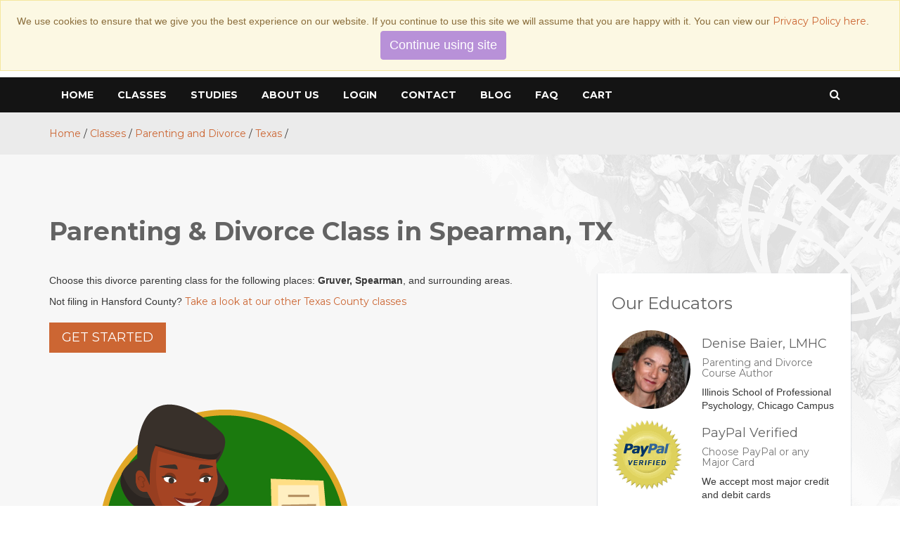

--- FILE ---
content_type: text/html; charset=UTF-8
request_url: https://www.certevia.com/classes/parenting-divorce/tx/parenting-and-divorce-class-hansford-co-tx.html
body_size: 9524
content:
<!doctype html>
<html class="no-js" lang="en">
<head>
     <base href="https://www.certevia.com/" /> <!--[if IE]></base><![endif]-->
     <script async src="https://www.googletagmanager.com/gtag/js?id=AW-1043657101"></script>
<script>
  window.dataLayer = window.dataLayer || [];
  function gtag(){dataLayer.push(arguments);}
  gtag('set', 'linker', {
    'domains': ['parentingclassfordivorce.com', 'certevia.com', 'parent.certevia.com'],
    'accept_incoming': true,
    'decorate_forms': true
  });
  gtag('js', new Date());
  gtag('config', 'AW-1043657101', { 'allow_enhanced_conversions': true });
</script>
     
     <link rel="canonical" href="https://www.certevia.com/classes/parenting-divorce/tx/parenting-and-divorce-class-hansford-co-tx.html" />
     <link rel="preconnect" href="https://fonts.googleapis.com/" crossorigin>
     <link rel='dns-prefetch' href='//fonts.googleapis.com' />
    <meta charset="UTF-8" />
    <meta name="robots" content="max-snippet:-1, max-image-preview:large, max-video-preview:-1"/>
   <script type="application/ld+json">
{
  "@context": "http://schema.org",
  "@type": "Organization",
  "url": "https://www.certevia.com/",
  "logo": "https://www.certevia.com/assets/themes/cv/img/certevia-logo-190x50-trans.png",
  "address": {
    	"@type": "PostalAddress",
    	"addressLocality": "Fort Myers",
    	"addressRegion": "FL",
    	"postalCode":"33994",
    	"streetAddress": "P.O. Box 51424"
  	},
  	"description": "Certevia /sɛrtəˈ viːə/  is a for-profit education company which offers massive open online courses. Certevia works with colleges and universities to make some of their courses available online, and offers courses in parenting and divorce, food safety, children of divorce, and other subjects.",
  	"name": "Certevia",
  	"telephone": "+1-239-693-8893",
  		
  	"sameAs" : ["https://www.facebook.com/certevia",
    	"https://www.youtube.com/user/EducationPrograms",
    	"https://vimeo.com/certevia",
    	"https://www.wikidata.org/wiki/Q86999597",
    	""]
}
</script>
<!--


                                                                                                           
     ##### /    ##   ###                /              # ###                                               
  ######  /  #####    ###             #/             /  /###  /                                            
 /#   /  /     #####   ###            ##            /  /  ###/                                             
/    /  ##     # ##      ##           ##           /  ##   ##                                              
    /  ###     #         ##           ##          /  ###                                                   
   ##   ##     #         ##    /##    ## /###    ##   ##            /##       /###   ###  /###     /###    
   ##   ##     #         ##   / ###   ##/ ###  / ##   ##   ###     / ###     / ###  / ###/ #### / / #### / 
   ##   ##     #         ##  /   ###  ##   ###/  ##   ##  /###  / /   ###   /   ###/   ##   ###/ ##  ###/  
   ##   ##     #         ## ##    ### ##    ##   ##   ## /  ###/ ##    ### ##    ##    ##       ####       
   ##   ##     #         ## ########  ##    ##   ##   ##/    ##  ########  ##    ##    ##         ###      
    ##  ##     #         ## #######   ##    ##    ##  ##     #   #######   ##    ##    ##           ###    
     ## #      #         /  ##        ##    ##     ## #      /   ##        ##    ##    ##             ###  
      ###      /##      /   ####    / ##    /#      ###     /    ####    / ##    /#    ##        /###  ##  
       #######/ #######/     ######/   ####/         ######/      ######/   ####/ ##   ###      / #### /   
         ####     ####        #####     ###            ###         #####     ###   ##   ###        ###/    
                                                                                                           
                                                                                                           
                                                                                                           
                                                                                                           
                                                                                                         
                                                                                                        
    Hey there! 
    Looking for a career? Contact WebGears.com 
     -->
    <title>Parenting & Divorce Class Hansford Co TX</title>
    
    <meta http-equiv="X-UA-Compatible" content="IE=edge">
    <meta name="description" content="Parenting and Divorce Class for Divorcing or Never Married Parents with free certificate. Court Approved for Hansford  County, Spearman TX  ">
        <meta name="viewport" content="width=device-width, initial-scale=1">
 
<!-- favicon
		============================================ -->		
        
        <!-- favicons-->
<link rel="shortcut icon" type="image/x-icon" href="assets/themes/cv/img/favicon.ico">		
<link rel="apple-touch-icon-precomposed" sizes="57x57" href="apple-touch-icon-57x57.png" />
<link rel="apple-touch-icon-precomposed" sizes="114x114" href="apple-touch-icon-114x114.png" />
<link rel="apple-touch-icon-precomposed" sizes="72x72" href="apple-touch-icon-72x72.png" />
<link rel="apple-touch-icon-precomposed" sizes="144x144" href="apple-touch-icon-144x144.png" />
<link rel="apple-touch-icon-precomposed" sizes="60x60" href="apple-touch-icon-60x60.png" />
<link rel="apple-touch-icon-precomposed" sizes="120x120" href="apple-touch-icon-120x120.png" />
<link rel="apple-touch-icon-precomposed" sizes="76x76" href="apple-touch-icon-76x76.png" />
<link rel="apple-touch-icon-precomposed" sizes="152x152" href="apple-touch-icon-152x152.png" />
<link rel="icon" type="image/png" href="favicon-196x196.png" sizes="196x196" />
<link rel="icon" type="image/png" href="favicon-96x96.png" sizes="96x96" />
<link rel="icon" type="image/png" href="favicon-32x32.png" sizes="32x32" />
<link rel="icon" type="image/png" href="favicon-16x16.png" sizes="16x16" />
<link rel="icon" type="image/png" href="favicon-128.png" sizes="128x128" />
<meta name="application-name" content="&nbsp;"/>
<meta name="msapplication-TileColor" content="#FFFFFF" />
<meta name="msapplication-TileImage" content="mstile-144x144.png" />
<meta name="msapplication-square70x70logo" content="mstile-70x70.png" />
<meta name="msapplication-square150x150logo" content="mstile-150x150.png" />
<meta name="msapplication-wide310x150logo" content="mstile-310x150.png" />
<meta name="msapplication-square310x310logo" content="mstile-310x310.png" />

		<!-- Google Fonts
		============================================ -->		
		<link href='//fonts.googleapis.com/css?family=Montserrat:400,700' rel='stylesheet' type='text/css'>
		
	<link rel="stylesheet" href="/assets/components/csssweet/custom/cv_custom_css.min.css">
<!-- meanmenu CSS
		============================================ -->		
        <link rel="stylesheet" href="assets/themes/cv/css/meanmenu.min.css">
		

<meta property="og:type" content="website" />



<meta property="og:title" name="twitter:title" content="Parenting & Divorce Class Hansford Co TX">
<meta property="og:url" name="twitter:url" content="https://www.certevia.com/classes/parenting-divorce/tx/parenting-and-divorce-class-hansford-co-tx.html">
<meta property="og:description" name="twitter:description" content="Parenting & Divorce Class in Spearman, TX">

<meta name="twitter:card" content="summary">



<meta name="twitter:image" property="og:image" content="https://www.certevia.com/assets/images/Tablet-Artboard-142-500px.png">


<meta property="fb:app_id" content="1910548595843277">



<!-- Hotjar Tracking Code for https://www.certevia.com -->
<script>
    (function(h,o,t,j,a,r){
        h.hj=h.hj||function(){(h.hj.q=h.hj.q||[]).push(arguments)};
        h._hjSettings={hjid:5064773,hjsv:6};
        a=o.getElementsByTagName('head')[0];
        r=o.createElement('script');r.async=1;
        r.src=t+h._hjSettings.hjid+j+h._hjSettings.hjsv;
        a.appendChild(r);
    })(window,document,'https://static.hotjar.com/c/hotjar-','.js?sv=');
</script>
<style>
.cookieconsent {position: fixed;top: 0;left: 0;width: 100%;z-index: 9999;text-align:center;border-radius: 0;}div.cookieconsent {border-color: #f5e79e;}div.alert-warning {background-color: #fcf8e3;color: #8a6d3b;}.cookieconsent p {line-height: 2;}.cookieconsent p.text-center {text-align: center;}.cookieconsent .btn-info {border-color: #965cc5;color: #fff;background-color: #b891d8;border-color: #b891d8;}.btn {display: inline-block;margin-bottom: 0;font-weight: normal;text-align: center;vertical-align: middle;-ms-touch-action: manipulation;touch-action: manipulation;cursor: pointer;background-image: none;border: 1px solid transparent;border-top-color: transparent;border-right-color: transparent;border-bottom-color: transparent;border-left-color: transparent;white-space: nowrap;padding: 6px 12px;font-size: 18px;line-height: 1.5;border-radius: 4px;-webkit-user-select: none;-moz-user-select: none;-ms-user-select: none;user-select: none;}
</style>
</head>
<body>
    
<!-- Google Tag Manager 2025 (noscript) -->

<!-- End Google Tag Manager (noscript) -->
<!--[if lt IE 8]>
            <p class="browserupgrade">You are using an <strong>outdated</strong> browser. Please upgrade your browser to improve your experience.</p>
        <![endif]-->
<!--start header  area --> 
	<div class="header_area">
		<div class="container">
			<div class="row">
				<!-- header  logo --> 
				<div class="col-md-4 col-sm-3 col-xs-12">
					<div class="logo"><a href="index.html"><img src="assets/themes/cv/img/certevia-logo-190x50-trans.png" alt="CerteVia Education Programs" /></a></div>
				</div>
				<!-- end header  logo --> 
				<div class="col-md-8 col-sm-9 col-xs-12">
					<div>
						<div class="form pull-right">
<div class="language">							
<form action="#" id="drop">
<select class="form-lan" name="choices" onchange="if(this.options[this.selectedIndex].value != ''){window.top.location.href=this.options[this.selectedIndex].value}">
<option value="#" onclick="go()">Language</option>
<option value="https://www.certevia.com/classes/parenting-divorce/tx/parenting-and-divorce-class-hansford-co-tx.html" class="en active">English</option>
<option value="https://www.certevia.com/es/cursos/parenting-divorce/tx/parenting-and-divorce-class-hansford-co-tx.html" class="es">Spanish</option>
</select>
</form>
						 
							</div>
						</div>
						<div class="social_icon pull-right">
							<p>
							   <a target="_blank" rel="noopener" title="Certevia on Facebook" href="https://www.facebook.com/certevia" class="icon-set"><i class="fa fa-facebook"></i></a> 
<a target="_blank" rel="noopener" title="Certevia on Vimeo" href="https://vimeo.com/certevia" class="icon-set"><i class="fa fa-vimeo"></i></a>
 

							</p>
						</div>				
					</div>
					<div class="phone_address pull-right clear">
						<p class="no-margin">
						  <small>
							  <span class="text-msg"> Have any questions?
 </span>
							  <span class="icon-set"><i class="fa fa-phone"></i> <a href="tel:+1-800-767-8193">+1-800-767-8193</a></span> 
							  <span class="icon-set"><i class="fa fa-envelope"></i> ep@certevia.com</span> 
						  </small>
						</p>				
					</div>
				</div>
			</div>
		</div>
	</div>
    <!--end header  area --> 
<!--Start nav  area --> 
	<div class="nav_area">
		<div class="container">
			<div class="row">
				<!--nav item-->
				<div class="col-md-12 col-sm-12 col-xs-12">
					<!--  nav menu-->
					<nav class="menu">
<ul class="navid pull-left"><li><a href="https://www.certevia.com/" >Home</a></li><li class="active"><a href="https://www.certevia.com/classes/" >Classes</a><ul class=""><li class="active"><a href="https://www.certevia.com/classes/parenting-divorce/" >Parenting and Divorce</a></li></ul></li><li><a href="https://www.certevia.com/studies/evidence-based-education-programs/" >Studies</a><ul class=""><li><a href="https://www.certevia.com/studies/evidence-based-education-programs/" >Evidence & Studies</a></li></ul></li><li><a href="https://www.certevia.com/about-us/" >About Us</a><ul class=""><li><a href="https://www.certevia.com/about-us/faculty-and-staff.html" >Faculty and Staff</a></li><li><a href="https://www.certevia.com/about-us/partners/" >Our Partners</a></li></ul></li><li><a href="https://www.certevia.com/login.html" >Login</a></li><li><a href="https://www.certevia.com/contact.html" >Contact</a><ul class=""><li><a href="https://www.certevia.com/contact/indigent-financial-aid.html" >Financial Aid</a></li></ul></li><li><a href="https://www.certevia.com/blog/" certevia>Blog</a></li><li><a href="https://www.certevia.com/frequently-asked-questions.html" >FAQ</a></li><li><a href="https://www.certevia.com/cgi-bin/cartit.cgi" >cart</a></li></ul>
</nav>
					<!--end  nav menu-->
<div class="search pull-right">
						<div class="search-box">
<form id="my_id" action="https://www.certevia.com/search-results.html" method="get">
        <input id="searchField" required class="form_control" type="text" placeholder="search"  title="Enter something to search for here." label="search" name="search" value=""/>
<span class="search-open"><i class="fa fa-search search"></i><i class="fa fa-close hidden close"></i></span>
        
        <input type="hidden" name="id" value="23" />
</form>
							
							
						</div>
					</div>
				</div>
				<!--end nav item -->
			</div>	
		</div>
	
	</div>
	<!--end nav  area -->

<!--Start mobile menu  area -->
	<div class="mobile_memu_area">
		<div class="container">
			<div class="row">
				<div class="col-lg-12 col-md-12 col-sm-12">
					<div class="mobile_memu">
					<!--  nav menu-->
					<nav>
<ul class="navid"><li><a href="https://www.certevia.com/" >Home</a></li><li class="active"><a href="https://www.certevia.com/classes/" >Classes</a><ul class=""><li class="active"><a href="https://www.certevia.com/classes/parenting-divorce/" >Parenting and Divorce</a></li></ul></li><li><a href="https://www.certevia.com/studies/evidence-based-education-programs/" >Studies</a><ul class=""><li><a href="https://www.certevia.com/studies/evidence-based-education-programs/" >Evidence & Studies</a></li></ul></li><li><a href="https://www.certevia.com/about-us/" >About Us</a><ul class=""><li><a href="https://www.certevia.com/about-us/faculty-and-staff.html" >Faculty and Staff</a></li><li><a href="https://www.certevia.com/about-us/partners/" >Our Partners</a></li></ul></li><li><a href="https://www.certevia.com/login.html" >Login</a></li><li><a href="https://www.certevia.com/contact.html" >Contact</a><ul class=""><li><a href="https://www.certevia.com/contact/indigent-financial-aid.html" >Financial Aid</a></li></ul></li><li><a href="https://www.certevia.com/blog/" certevia>Blog</a></li><li><a href="https://www.certevia.com/frequently-asked-questions.html" >FAQ</a></li><li><a href="https://www.certevia.com/cgi-bin/cartit.cgi" >cart</a></li></ul>
						
					</nav>
					<!--end  nav menu-->
					</div>
				</div>
			</div>
		</div>
	</div>
	<!--end mobile menu  area --> 
<script type="application/ld+json">
{
  "@context": "https://schema.org",
  "@type": "Course",
  "name": "Parenting & Divorce Class in Spearman, TX",
  "description": "Parenting and Divorce Class for Divorcing or Never Married Parents with free certificate. Court Approved for Hansford  County, Spearman TX  ",
  "image": "https://www.certevia.com/assets/images/Tablet-Artboard-142-500px.png",
  "educationalCredentialAwarded": "Certevia Certificate",
  "inLanguage": ["en", "es"],
  "timeRequired": "PT4H",
  "provider": {
    "@type": "Organization",
    "name": "Certevia Education Programs",
    "sameAs": "https://www.certevia.com"
  },
  "offers": [{
   "@type": "Offer",
   "category": "Paid",
   "priceCurrency": "USD",
   "price": 40.00
}],
  "hascourseInstance": {
    "@type": "CourseInstance",
    "name": "Parenting & Divorce Class Hansford Co TX",
    "description": "Parenting and Divorce Class for Divorcing or Never Married Parents with free certificate. Court Approved for Hansford  County, Spearman TX  ",
    "image": "https://www.certevia.com/assets/images/Tablet-Artboard-142-500px.png",
    "courseMode": ["online", "onsite"],
    "courseWorkload": "PT4H",
    "startDate": "2025-12-04",
    "endDate": "2025-12-05"
   ,"instructor": [{
                "@type": "Person",
                "name": "Certevia",
                "image": "https://www.certevia.com/mstile-310x310.png",
                "url": "https://www.certevia.com/about-us/faculty-and-staff.html"
            }]
  }
}
</script>
	<!-- breadcrumb-area start -->
	<div class="breadcrumb-area">
		<div class="container">
			<div class="row">
				<div class="col-md-12">
				    
<div class="breadcrumb" id="breadcrumbs" >
						<ul itemscope itemtype="http://schema.org/BreadCrumbList">
<li itemprop="ItemListElement"  itemscope itemtype="http://schema.org/ListItem"><a itemprop="item",  href="https://www.certevia.com/" title="Home"><span itemprop="name">Home</span></a><meta itemprop="position" content="1" /> /</li>
<li itemprop="ItemListElement"  itemscope itemtype="http://schema.org/ListItem"><a itemprop="item",  href="https://www.certevia.com/classes/" title="Classes"><span itemprop="name">Classes</span></a><meta itemprop="position" content="2" /> /</li>
<li itemprop="ItemListElement"  itemscope itemtype="http://schema.org/ListItem"><a itemprop="item",  href="https://www.certevia.com/classes/parenting-divorce/" title="Parenting and Divorce"><span itemprop="name">Parenting and Divorce</span></a><meta itemprop="position" content="3" /> /</li>
<li itemprop="ItemListElement"  itemscope itemtype="http://schema.org/ListItem"><a itemprop="item",  href="https://www.certevia.com/classes/parenting-divorce/tx/" title="Texas  "><span itemprop="name">Texas  </span></a><meta itemprop="position" content="4" /> /</li>
</ul>
					</div>
<!--schema for Google-->
<script type="application/ld+json">
{
"@context": "https://schema.org",
"@type": "BreadcrumbList",
  "itemListElement":[
  {
    "@type": "ListItem",
    "position": 1,
    "name": "Home",
    "item": "https://www.certevia.com/"
  },{
    "@type": "ListItem",
    "position": 2,
    "name": "Classes",
    "item": "https://www.certevia.com/classes/"
  },{
    "@type": "ListItem",
    "position": 3,
    "name": "Parenting and Divorce",
    "item": "https://www.certevia.com/classes/parenting-divorce/"
  },{
    "@type": "ListItem",
    "position": 4,
    "name": "Texas  ",
    "item": "https://www.certevia.com/classes/parenting-divorce/tx/"
  }
  ]
}
</script>

</div>
			</div>
		</div>
	</div>
	<!-- breadcrumb-area end -->	
<div class="courses_area">
<div class="container">
<div class="row">
<div class="col-md-12">
 <div class="title">
     
<h1 class="single_courcse_title">
Parenting & Divorce Class in Spearman, TX</h1>

</div>
</div>
</div>


	<div class="single_courcse">

			<div class="row">
				<div class="col-md-8 col-sm-6">
<div class="single_cos_item">

<p>Choose this divorce parenting class for the following places: <strong>Gruver, Spearman</strong>, and surrounding areas.</p><p>Not filing in Hansford County? 
 <a href="https://www.certevia.com/classes/parenting-divorce/tx/">Take a look at our other Texas County classes</a></p>
<div class="infobox">
    <p><a class="readmore about_more" href="https://parent.certevia.com/amember/signup/06EUVvqWV">Get Started</a></p>
    <a href="https://parent.certevia.com/amember/signup/06EUVvqWV"><img src="/assets/images/Tablet-Artboard-142-500px.png" alt="4 Hour Parenting Class for Divorce Signup" title="4 Hour Parenting Class for Divorce Signup"></a>
			<h3>Free Certificate <em>included</em>. English or Español Course.</h3>
</div>
<p>Our <strong>Evidence Based</strong> proven effective 
(<a href="https://www.certevia.com/studies/evidence-based-education-programs/" title="Evidence Based Study Validates Certevia Parenting & Divorce Class" target="_new">Published Study</a>) Parenting & Divorce Class in Spearman, TX is a <em> 4 hour Parent Education and Family Stabilization</em> class. Our class is easy to do, <em>Mobile Friendly</em>, <strong>audio narrated</strong>, meets requirements set forth in <a target="_blank" title="(PDF) Meets Texas Family Code 105.009" href="assets/media/TX_Statute_Sec105.009.pdf">Texas Family Code 105.009</a>.</p>


<p class="success"><em>Court Acceptance- <strong>Guaranteed</strong></em>. <strong>This Texas Parent Education and Family Stabilization online course meets the requirements set forth by the State of Texas</strong>.</p>

<p>The course includes information on the following issues:</p>
<ul class="arrow dotted">
<li><i class="fa fa-check-circle" aria-hidden="true"></i> the emotional effects of divorce on parents;</li>
<li><i class="fa fa-check-circle" aria-hidden="true"></i> the emotional and behavioral reactions to divorce by young children and adolescents;</li>
<li><i class="fa fa-check-circle" aria-hidden="true"></i> parenting issues relating to the concerns and needs of children at different development stages;</li>
<li><i class="fa fa-check-circle" aria-hidden="true"></i> stress indicators in young children and adolescents;</li>
<li><i class="fa fa-check-circle" aria-hidden="true"></i> conflict management;</li>
<li><i class="fa fa-check-circle" aria-hidden="true"></i> family stabilization through development of a coparenting relationship;</li>
<li><i class="fa fa-check-circle" aria-hidden="true"></i> the financial responsibilities of parenting;</li>
<li><i class="fa fa-check-circle" aria-hidden="true"></i> family violence, spousal abuse, and child abuse and neglect; and</li>
<li><i class="fa fa-check-circle" aria-hidden="true"></i> the availability of community services and resources.</li>
</ul>
<h2>This is the course you need to take</h2>
<p>When parents break up in the State of Texas, Texas Statute Sec 105.009 states the court may require both parents to complete a course like ours if deemed in the best interest of the child. We've helped over half a million people get their required certificate- and helped them learn new ways to work through a difficult time of their lives- let us help you benefit from our decades of experience helping people just like you.</p>

<p>We Promise:</p>
<ul class="check dotted">
<li><i class="fa fa-check-circle" aria-hidden="true"></i> NO hidden fees</li>
<li><i class="fa fa-check-circle" aria-hidden="true"></i> Easy learning material</li>
<li><i class="fa fa-check-circle" aria-hidden="true"></i> Guaranteed court acceptance</li>
<li><i class="fa fa-check-circle" aria-hidden="true"></i> Testing only as required by law</li>
<li><i class="fa fa-check-circle" aria-hidden="true"></i> Stop and Start as needed</li>
<li><i class="fa fa-check-circle" aria-hidden="true"></i> Download and Print your certificate instantly at no extra cost</li>
<li><i class="fa fa-check-circle" aria-hidden="true"></i> We're here to help if you need us-- toll free-- so go ahead and Enroll Now.</li>
</ul>
<div class="infobox">
			<p>Free Certificate included. English or Español Course.</p>
<p><a class="readmore about_more" href="https://parent.certevia.com/amember/signup/06EUVvqWV">
    
   Get Started
</a></p></div>

</div>
</div>

<div class="col-md-4 col-sm-6">

<!--widget courses  -->

<div class="met-box"><h3 class="met-box-title">Our Educators</h3>
<div class="tutor">
							<div class="tutor_thumb"><img src="assets/images/faculty/Denise-Baier-2020-480x480.jpg" alt="Denise Baier, LMHC " /></div>
							<div class="tutor_content">
								<h4>Denise Baier, LMHC </h4>
								<h5 class="text-muted">Parenting and Divorce Course Author</h5>
								<p class="at-desc"> Illinois School of Professional Psychology, Chicago Campus</p>
															
							</div>
						</div>
						<div class="tutor_thumb"><img src="/assets/themes/cv/img/home1/verification_seal.gif" alt="Official PayPal Seal"><!-- End Official PayPal Seal --></div>
						<div class="tutor_content">
								<h4>PayPal Verified</h4>
								<h5 class="text-muted">Choose PayPal or any Major Card</h5>
								<p class="at-desc">We accept most major credit and debit cards</p>
															
							</div>
<h3 class="met-box-title">35 Years Service</h3>
<p><img src="assets/images/25-years-flat.gif" alt="Since 1990 over 35 years of service" /></p>
<p>Since 1990 over 500,000 individuals have successfully received their Court Ordered Parenting Course certificates through Certevia Education Programs.</p>	
<h4>What Students Learned</h4>
	<p>Here are unedited random quotes from among our <em>over half million</em> successful students:</p>
	

<!--actual student quotes-->


<blockquote style="text-transform:capitalize;">
    
        
    
    <h5 style="text-transform:capitalize;">Children come first at all cost</h5></blockquote>


<blockquote style="text-transform:capitalize;">
    
        
    
    <h5 style="text-transform:capitalize;">I have learned that the little things mean more than you realize where children are concerened.  There will be life after divorce, it just takes time.</h5></blockquote>


<blockquote style="text-transform:capitalize;">
    
        
    
    <h5 style="text-transform:capitalize;">I have learned to be aware of my thoughts, feelings and actions in this divorce and to think about how they will affect my children, myself, and our long term relationship.</h5></blockquote>

<!--end student quotes--></div>

</div>
</div>
</div>
</div>
</div>



<!-- footer  area -->	
	<div class="footer_area">
		<div class="container">
			<div class="row">
				<div class="borderbottom">			
					<div class="col-md-6 col-sm-12">
						<div class="footer_top_left">
							<img src="/assets/themes/cv/img/certevia-logo-190x50-white-trans.png" alt="Certevia Logo" />
							<span>Education Programs</span>
						</div>
					</div>
					<div class="col-md-6 col-sm-12">
						
					</div>
				</div>
			</div>
			<!-- widget area -->
			<div class="row">
				<div class="col-md-6 col-sm-12">
					
				
					
									
				</div>
				<div class="col-md-3 col-sm-6">
					<!--single widget item -->
					<div class="single_widget">
						<div class="widget_content">
							<h4>Meet Certevia</h4>
							<ul>
								<li><a href="https://www.certevia.com/about-us/">About Us - Certevia Education Programs</a></li>
								<li><a href="https://www.certevia.com/about-us/partners/">Our Partners</a></li>
								
								<li><a href="https://www.certevia.com/about-us/certevia-sites.html">Certevia Sites</a></li>
								<li><a href="https://www.certevia.com/about-us/privacy-statement.html">Privacy statement</a></li>
								<li><a href="https://www.certevia.com/about-us/terms-and-conditions-of-use.html">Terms and Conditions of Use</a></li>
							</ul>
						</div>
					</div>
					<!--single widget item -->
					<div class="single_widget">
						<div class="widget_content">
							<h4>Help and Support</h4>
							<ul>
								<li><a href="https://www.certevia.com/search.html">Search Certevia</a></li>
								<li><a href="https://www.certevia.com/about-us/refund-policy.html">Refund Policy</a></li>
								<li><a href="https://www.certevia.com/frequently-asked-questions.html">FAQ</a></li>
								<li><a href="https://www.certevia.com/contact.html">Contact</a></li>
							</ul>
						</div>
					</div>					
				</div>
				<div class="col-md-3 col-sm-6">
					<!--single widget item -->
					<div class="single_widget">
						<div class="widget_content">
							<h4>My Account</h4>
							<ul>
								<li><a href="https://www.certevia.com/cgi-bin/cartit.cgi">My Shopping Cart</a></li>
								<li><a href="https://www.certevia.com/cgi-bin/cartit_checkout.cgi">My Shopping Profile</a></li>
								<li><a href="https://parent.certevia.com/amember/login">My Learner Account</a></li>
								<li><a href="https://parent.certevia.com/amember/member/index">My Learner Profile</a></li>
							</ul>
						</div>
					</div>
					<!--single widget item -->
					<div class="single_widget">
						<div class="widget_content">
						<!--	
						<h4>Subscribe to our Newsletter</h4>
							<p>Signup for our really cool list to get all our news!</p>
							<form action="https://educationprograms.us2.list-manage.com/subscribe/post?u=f103ff4c094072f1803b1a981&amp;id=21c02cb019" 
							method="post" id="mc-embedded-subscribe-form" name="mc-embedded-subscribe-form" target="_blank">
							    <div class="inputbox">
								<input type="email" maxLength="64" required placeholder="your email here" name="EMAIL" id="mce-EMAIL" title="Please enter your best email address here"/>
								<div id="mce-responses" class="clear">
		<div class="response" id="mce-error-response" style="display:none"></div>
		<div class="response" id="mce-success-response" style="display:none"></div>
	</div>    
	<div style="position: absolute; left: -5000px;" aria-hidden="true"><label for="b_f103ff4c094072f1803b1a981_21c02cb019">hidden</label> <input type="text" name="b_f103ff4c094072f1803b1a981_21c02cb019" 
    tabindex="-1" value=""></div>
								<button type="submit" class="read_more buttons" name="subscribe" id="mc-embedded-subscribe">
								    Subscribe  <i class="fa fa-graduation-cap"></i></button>
							</div>
						
						</form>
						-->
						</div>
					</div>
					<!--end single widget item -->
				</div>
			</div>
			<!-- end widget area -->
		</div>
	</div>
	<!-- end footer  area -->


	<!-- footer bottom area -->
	<div class="footer_bottom_area">
		<div class="container">
			<div class="row">
				<div class=" col-sm-6 col-md-6 col-lg-6">
					<div class="footer_text">
						<p>Certevia<sup>&reg;</sup> Education Programs &copy;&nbsp;1990 - 2025. All Rights Reserved. 
						</p>
					</div>
				</div>
				<div class=" col-sm-6 col-md-6 col-lg-6">
					<p class="text-right">Crafted by&nbsp;<a href="https://www.WebGears.com/" target="_blank" rel="noopener" title="WebGears" >WebGears</a></p>
				</div>				
			</div>
		</div>	
	</div>		
	
<!-- end footer bottom area -->
	

<!--begin js-foot-->

		<script src="/assets/components/csssweet/custom/js/custom_js.min.js"></script>
		<script src="/assets/themes/cv/js/accordion.js"></script>
		<!--<script src="/assets/themes/cv/js/fb-messenger.js"></script>-->
		<!-- Single Event Markup singleEventMarkup -->
<script type="application/ld+json">
    {
      "@context": "https://schema.org",
      "@type": "Event",
      "name": "Florida Parenting and Divorce Class",
      "startDate": "2021-05-08T10:00-05:00",
      "endDate": "2021-05-08T14:00-05:00",
      "eventStatus": "https://schema.org/EventScheduled",
      "eventAttendanceMode": "https://schema.org/OnlineEventAttendanceMode",
      "location": {
        "@type": "VirtualLocation",
        "url": "https://www.certevia.com/login.html"
        },
      "image": [
        "https://www.certevia.com/assets/image-cache/images/Live-Seminar-Preview-220x170.2dedcd0e.png"
       ],
      "description": "Our live Parenting and Divorce Class Webinar meets the in-person requirement for the Florida courts. The teacher will cover all required material, you can interact with both the teacher and other parents and earn your certificate of completion.",
      "offers": {
        "@type": "Offer",
        "url": "https://www.certevia.com/classes/parenting-divorce/fl/children-first-in-divorce-class-jacksonville,-duval-county.html",
        "price": "45",
        "priceCurrency": "USD",
        "availability": "https://schema.org/InStock",
        "validFrom": "2021-02-23T12:00"
      },
      "performer": {
        "@type": "Performinggroup",
        "name": "Denise Baier LMHC, and Certevia"
      },
      "organizer": {
        "@type": "Organization",
        "name": "Certevia Education Programs",
        "url": "https://certevia.com"
      }
    }
    </script>
		
	<!--Start of Tawk.to Script-->
<script type="text/javascript">
var Tawk_API=Tawk_API||{}, Tawk_LoadStart=new Date();
(function(){
var s1=document.createElement("script"),s0=document.getElementsByTagName("script")[0];
s1.async=true;
s1.src='https://embed.tawk.to/63a376a2daff0e1306ddc8f0/1gkr8eqnk';
s1.charset='UTF-8';
s1.setAttribute('crossorigin','*');
s0.parentNode.insertBefore(s1,s0);
})();
</script>
<!--End of Tawk.to Script-->
     
    <!--end js-foot-->
        
        <script type="application/ld+json">
{ "@context": "http://schema.org",
  "@type": "Product",
  "mainEntityOfPage": {
         "@type": "WebPage",
         "@id": "https://www.certevia.com/classes/parenting-divorce/tx/parenting-and-divorce-class-hansford-co-tx.html"
      },
  "name": "Parenting & Divorce Class Hansford Co TX",
  "alternatename": "Parenting & Divorce Class in Spearman, TX",
  "brand": "Certevia",
  "description": "Parenting and Divorce Class for Divorcing or Never Married Parents with free certificate. Court Approved for Hansford  County, Spearman TX  ",
  "image": "https://www.certevia.com/assets/images/Tablet-Artboard-142-500px.png",
  "sku": "389",
    "aggregateRating":
    {"@type": "AggregateRating",
     "ratingValue": "4.8",
     "reviewCount": "84"
     
    }
}
</script>
<script>
!function(e){e.fn.mabCookieSet=function(o){var a=e.extend(!0,{},e.fn.mabCookieSet.defaults,o);return this.each(function(){var o=e(this),n=new Date,t=new Date,l="",s="",u=0;a.useData?(l=o.data("name"),s=o.data("value"),u=o.data("days")):(l=a.name,s=a.value,u=a.days),a.debug&&(console.log("---mabCookieSet---"),console.log("name : "+l),console.log("value : "+s),console.log("days : "+u),console.log("---")),(null==u||0==u)&&(u=1),l.length>0&&(t.setTime(n.getTime()+864e5*u),document.cookie=l+"="+escape(s)+";expires="+t.toGMTString()),a.onDone(o,a)})};e.fn.mabCookieSet.defaults={useData:!0,debug:!1,onDone:function(e,o){}}}(jQuery);
</script>
<div data-name="CookieConsent" data-value="eyJuZWNlc3NhcnkiOnRydWUsImV4cGVyaWVuY2UiOnRydWUsInBlcmZvcm1hbmNlIjp0cnVlLCJ0cmFja2luZyI6dHJ1ZSwiYWR2ZXJ0aXNpbmciOnRydWV9" data-days="365"  class="alert alert-warning alert-dismissible fade in cookieconsent" role="alert">
  
  <p class="text-center">
    We use cookies to ensure that we give you the best experience on our website. If you continue to use this site we will assume that you are happy with it. You can view our <a title="View our Privacy Policy" href="/">Privacy Policy here</a>.     
    
    <button type="button" class="btn btn-info" data-dismiss="alert">Continue using site</button>
  </p>
  
</div>

<script>
  $(function() 
  {
    $(".cookieconsent button").click(function ()
    {
      $(".cookieconsent").mabCookieSet({onDone: function(){$(".cookieconsent").hide();}});
    });
  });
</script>
</body>
</html>
